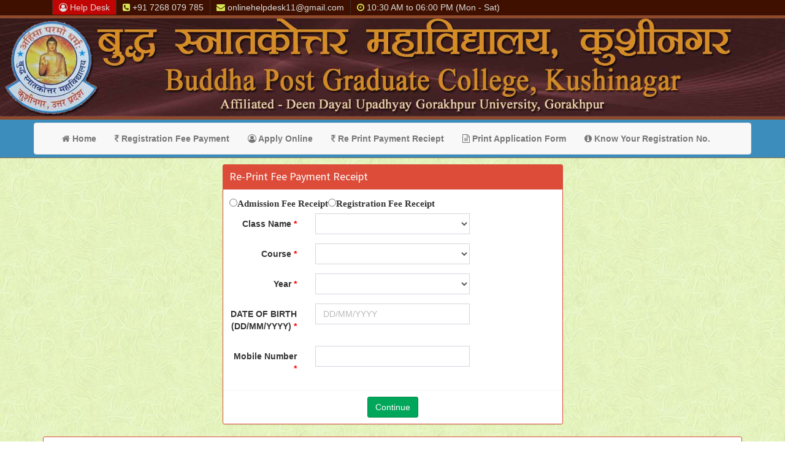

--- FILE ---
content_type: text/html; charset=utf-8
request_url: https://online.buddhapgcollege.edu.in/Re-Print_Form_Transaction.aspx
body_size: 7293
content:


<!DOCTYPE html>

<html xmlns="http://www.w3.org/1999/xhtml">
<head><title>
	Buddha P.G. College, Kushinagar
    
</title><meta http-equiv="X-UA-Compatible" content="IE=edge" /><meta name="viewport" content="width=device-width, initial-scale=1, maximum-scale=1, user-scalable=no" /><link href="Resources/Styles/bootstrap.css" rel="stylesheet" type="text/css" /><link href="Resources/Styles/font-awesome.css" rel="stylesheet" type="text/css" /><link href="Resources/Styles/Theme/AdminLTE.css" rel="stylesheet" /><link href="Resources/Styles/Theme/skins/skin-red.css" rel="stylesheet" /><link href="Resources/plugins/iCheck/all.css" rel="stylesheet" /><link href="Resources/Styles/Public.css" rel="stylesheet" />

    <script src="scripts/jquery-3.1.1.min.js"></script>
    <script src="scripts/bootstrap.js"></script>
    <script src="Resources/plugins/iCheck/icheck.min.js"></script>
    <script src="scripts/imagepreview.js"></script>

    
    
    <style type="text/css">
        .printpadding {
            margin: 25px 0px 25px 0px;
            border-top: dashed 1px #000;
        }

        .RadBarcode {
            padding: 0px;
            margin: 0px;
        }

        .rbcImg {
            margin: 0px;
            padding: 0px;
            max-width: 125px;
            max-height: 125px;
        }

        table tr td {
            font-family: Cambria;
            font-size: 15px;
        }

        div.footer {
            font-size: 12px;
            height: 40px;
            padding-top: 10px;
            line-height: 15px;
            background: #F5F5F5;
            color: #000000;
            vertical-align: middle;
            position: relative;
            width: 100%;
            bottom: 0px;
        }
    </style>
    <script type="text/javascript">
        function getPrint(printArea) {
            var pp = window.open();
            pp.document
                .writeln('<HTML><HEAD><style type="text/css">.RadBarcode{padding:0px;margin:0px;}.rbcImg{margin:0px;padding:0px;max-width:125px;max-height:125px;}</style><title>Registration Slip</title><body>');
            pp.document.writeln(document.getElementById(printArea).innerHTML);
            pp.document.writeln('</body></HTML>');
            pp.print();
        }
    </script>
</head>
<body class="main" bgcolor="#ffffff" leftmargin="0" topmargin="0" marginwidth="0" marginheight="0" link="#666699" vlink="#F08540">
    <div class="toplink">
        <div class="container">
            <div class="col-lg-12">
                <div class="social-icons">
                    <span><a class="helpdesk"><i class="fa fa-user-circle-o"></i>&nbsp;Help Desk</a></span>
                    <span><a class="plain-content"><i class="fa fa-phone-square"></i>&nbsp;+91 7268 079 785</a></span>
                    <span><a class="plain-content"><i class="fa fa-envelope"></i>&nbsp;onlinehelpdesk11@gmail.com</a></span>
                    <span><a class="plain-content"><i class="fa fa-clock-o"></i>&nbsp;10:30 AM to 06:00 PM (Mon - Sat)</a></span>
                </div>
            </div>
            
        </div>
    </div>
   <div class="page-header">
       <img src="Resources/images/main-header.jpg" style="width:100%;" />
    </div>
    <div class="clearfix"></div>
    <!-- Static navbar -->
    <div class="menu-holder">
        <div class="container" style="margin-top: 0; margin-bottom: 0; padding: 0;">
            <nav class="navbar navbar-default" style="margin-bottom: 0;">
                <div class="container-fluid">
                    <div class="navbar-header">
                        <button type="button" class="navbar-toggle collapsed" data-toggle="collapse" data-target="#navbar" aria-expanded="false" aria-controls="navbar">
                            <span class="sr-only">Toggle navigation</span>
                            <span class="icon-bar"></span>
                            <span class="icon-bar"></span>
                            <span class="icon-bar"></span>
                        </button>

                    </div>
                    <div id="navbar" class="navbar-collapse collapse"  style="margin-left:0%;">

                        <ul class="nav navbar-nav">
                            <li><a href="Index.aspx"><i class="fa fa-home"></i>&nbsp;Home</a></li>
                             <li id="Li1">
                                <a id="A1" href="Fee_Payment.aspx">
                                    <i class="fa fa-rupee"></i>&nbsp;Registration Fee Payment
                                </a>
                            </li>
                            <li>
                                <a id="A2" href="OnlineAdmission.aspx">
                                    <i class="fa fa-user-circle-o"></i>&nbsp;Apply Online
                                </a>

                            </li>
                           
                            <li id="FeePayment">
                                <a id="ctl00_lnkFeePayment" href="Re-Print_Form_Transaction.aspx">
                                    <i class="fa fa-rupee"></i>&nbsp;Re Print Payment Reciept
                                </a>
                            </li>

                            <li id="Print">
                                <a id="ctl00_lnkDownloadForm" href="Form_Print.aspx">
                                    <i class="fa fa-file-text-o"></i>&nbsp;Print Application Form
                                </a>
                            </li>
                            
                            <li>
                                <a id="ctl00_lnkKnowRegistrationNo" href="Know_RegistrationNo.aspx">
                                    <i class="fa fa-info-circle"></i>&nbsp;Know Your Registration No.
                                </a>
                            </li>
                            
                        </ul>

                    </div>
                    <!--/.nav-collapse -->
                </div>
                <!--/.container-fluid -->
            </nav>
        </div>
    </div>
    <div class="clearfix"></div>
    <div class="body-holder">
        <div class="container">
            <form method="post" action="./Re-Print_Form_Transaction.aspx" onsubmit="javascript:return WebForm_OnSubmit();" id="form1">
<div class="aspNetHidden">
<input type="hidden" name="__EVENTTARGET" id="__EVENTTARGET" value="" />
<input type="hidden" name="__EVENTARGUMENT" id="__EVENTARGUMENT" value="" />
<input type="hidden" name="__LASTFOCUS" id="__LASTFOCUS" value="" />
<input type="hidden" name="__VIEWSTATE" id="__VIEWSTATE" value="6gbkycggTcKdiZ8zNMou+pFYAhSqKY88p2UDvU/Ls96YEtjQiM9s6KJXH9792pfyFNdg9T8MAlcwpm8l6YmtVEoCPA0oI7RVP38UohfsAVst7z/omT2/mu6peiECFjcFMuX6WQBbQXL7GNgZtgrIAgu5+/7WvjrjHF/KJeLaTiz7cNXB3V6GHIznK7bfdu+pgl+vqS3kvsGwzA41SO6zQO4hiMwe1v2HNzMXwgg+FxJjmyuxSEWdMAwzSZp8QXz0XPtrWKshMn5ZVOfhfOitF80l2UA4Ff0nMweyJpT/Y9fyXXQdMuZV4YFDdt+u8Zvqj4LvgvGkHrYnpA0Vr+kfzg1614M+83PvJ9FEzetGnIHpLVE/FgowuSamAFKJFZmC5uGdS8bkHso5guDRLsMU4jtzEIC6fYPdPeaRwzRTfIFp7Gz81mIWcP+5RJmvN1q2Tzpky/mQBNuznU/M5F4uJJeza/1j2Zq/R58w/IOcQUDB1d7OBSjBa1JNHpUTxb/uHNQD9Q==" />
</div>

<script type="text/javascript">
//<![CDATA[
var theForm = document.forms['form1'];
if (!theForm) {
    theForm = document.form1;
}
function __doPostBack(eventTarget, eventArgument) {
    if (!theForm.onsubmit || (theForm.onsubmit() != false)) {
        theForm.__EVENTTARGET.value = eventTarget;
        theForm.__EVENTARGUMENT.value = eventArgument;
        theForm.submit();
    }
}
//]]>
</script>


<script src="/WebResource.axd?d=pynGkmcFUV13He1Qd6_TZJLl_sOcQ3KvUFXCdtEh2waI9AinMZo_X6LIs3W5BLX5VKK75Q2&amp;t=638901284248157332" type="text/javascript"></script>


<script src="/ScriptResource.axd?d=nv7asgRUU0tRmHNR2D6t1CZhGGqJ93T6gkR53e7Yd_j7DwX1GRmkNV83M8hXZSXGy-OSQnsSUNAYf31hlsKF8JonmLuG1HQ5QYDyfq1TBtlupKpIpN_QM9HJlYaLq5WymGoGbQ2&amp;t=ffffffff93d1c106" type="text/javascript"></script>
<script src="/ScriptResource.axd?d=D9drwtSJ4hBA6O8UhT6CQqUpYzAxY8vwR272UmNFC6E4YAyLbRkwZymgG7ZZF_1UDbhR_WmfRdsrJIiwplovMw_bT5yb5Zg7vrvvgUdpbX5SZUVYuzylPuwu-j9nxzOcb0aqZip_heMIUXxZ5i7Jzp7g3Tg1&amp;t=5c0e0825" type="text/javascript"></script>
<script type="text/javascript">
//<![CDATA[
if (typeof(Sys) === 'undefined') throw new Error('ASP.NET Ajax client-side framework failed to load.');
//]]>
</script>

<script src="/ScriptResource.axd?d=JnUc-DEDOM5KzzVKtsL1tavqIbz4d_U7sswv9UOUleA99TsTnkO0W5LpY_pXxmtYQFZTZ2AlCRUaiOw424ZsfKfA8oXXqZUeREVyKwngsVAU8sJuRNOP3w6Qh1gPb5KEbRFxOkgP60YpnGlckl5CRpJeVM-Q-XoUtpzseJgG273WJowh0&amp;t=5c0e0825" type="text/javascript"></script>
<script type="text/javascript">
//<![CDATA[
function WebForm_OnSubmit() {
if (typeof(ValidatorOnSubmit) == "function" && ValidatorOnSubmit() == false) return false;
return true;
}
//]]>
</script>

<div class="aspNetHidden">

	<input type="hidden" name="__VIEWSTATEGENERATOR" id="__VIEWSTATEGENERATOR" value="991E740C" />
	<input type="hidden" name="__EVENTVALIDATION" id="__EVENTVALIDATION" value="MOD2uxaDEF3uuiBz30J0IcLTdjygdncOYFvqWhYZRyxq6uL26wV8CNsK7G/hT7SpZewDWpW1p4+jsen/P6O3t3uB5gIWrFA88/j+WTRc0knOwJUhBa6PIq+nzkI6daRAic9u31YS45kBUVL7wzawnHOfe3NmJVeUcADwoxQr2tAcvTAY6Hxq/qGbxQDpWUUwMGgrCDyfdHL1OTw4V4nMe4dsAtcNitaoZxwTt3hK5nz609jA8/kGPJaBK5TLkXppnghMz5YWVl1grg9S1cRpNaxKUw8dOIoo9pZ4xMUtr9H9lggZWD/dJK2AFAY1wiwR+Co4ag==" />
</div>
                
                <script type="text/javascript">
//<![CDATA[
Sys.WebForms.PageRequestManager._initialize('ctl00$ScriptManager1', 'form1', [], [], [], 90, 'ctl00');
//]]>
</script>

                <div>
                    

    <div class="clearfix"></div>


    <div class="row">
        <div id="ctl00_ContentPlaceHolder1_panelForm" class="col-md-6 col-sm-offset-3">

            <div class="box box-solid box-danger">
                <div class="box-header with-border">
                    <h3 class="box-title">Re-Print Fee Payment Receipt</h3>
                </div>
                <div class="form-horizontal">
                    <div class="form-horizontal">
                        <div class="box-body">
                            <div class="form-group">

                                
                                  <div class="col-sm-12">
                                      <table id="ContentPlaceHolder1_RadioReceiptType">
	<tr>
		<td><input id="ContentPlaceHolder1_RadioReceiptType_0" type="radio" name="ctl00$ContentPlaceHolder1$RadioReceiptType" value="1" /><label for="ContentPlaceHolder1_RadioReceiptType_0">Admission Fee Receipt</label></td><td><input id="ContentPlaceHolder1_RadioReceiptType_1" type="radio" name="ctl00$ContentPlaceHolder1$RadioReceiptType" value="2" /><label for="ContentPlaceHolder1_RadioReceiptType_1">Registration Fee Receipt</label></td>
	</tr>
</table>
                                      <span id="ContentPlaceHolder1_RequiredFieldValidator1" class="validator" style="display:none;">Please Select Receipt Type</span>
                                      </div>
                                <label class="col-sm-3 control-label required">
                                    Class Name</label>

                                <div class="col-sm-6">

                                    <select name="ctl00$ContentPlaceHolder1$ddlYojnaList" onchange="javascript:setTimeout(&#39;__doPostBack(\&#39;ctl00$ContentPlaceHolder1$ddlYojnaList\&#39;,\&#39;\&#39;)&#39;, 0)" id="ContentPlaceHolder1_ddlYojnaList" tabindex="1" class="form-control">
	<option selected="selected" value=""></option>
	<option value="1">Under Graduate</option>
	<option value="2">Post Graduate</option>
	<option value="3">Post Graduate Self Finance</option>

</select>

                                    <span id="ContentPlaceHolder1_RequiredFieldValidator5" class="validator" style="display:none;">Required Field</span>
                                </div>
                            </div>
                            <div class="form-group">

                                <label class="col-sm-3 control-label required">
                                    Course</label>

                                <div class="col-sm-6">


                                    <select name="ctl00$ContentPlaceHolder1$ddlCourse" onchange="javascript:setTimeout(&#39;__doPostBack(\&#39;ctl00$ContentPlaceHolder1$ddlCourse\&#39;,\&#39;\&#39;)&#39;, 0)" id="ContentPlaceHolder1_ddlCourse" class="form-control text-uppercase">

</select>
                                    <span id="ContentPlaceHolder1_RequiredFieldValidator3" class="validator" style="display:none;">Required Field</span>

                                </div>
                            </div>
                            <div class="form-group">

                                <label class="col-sm-3 control-label required">
                                    Year</label>

                                <div class="col-sm-6">

                                    <select name="ctl00$ContentPlaceHolder1$ddlYear" id="ContentPlaceHolder1_ddlYear" class="form-control text-uppercase">

</select>
                                    <span id="ContentPlaceHolder1_RequiredFieldValidator4" class="validator" style="display:none;">Required Field</span>

                                </div>
                            </div>
                            <div class="form-group">
                                <label class="col-sm-3 control-label required">
                                    DATE OF BIRTH (DD/MM/YYYY)</label>

                                <div class="col-sm-6">

                                    <input name="ctl00$ContentPlaceHolder1$txtDateofBirth" type="text" id="ContentPlaceHolder1_txtDateofBirth" tabindex="8" class="form-control" placeholder="DD/MM/YYYY" />
                                    <span id="ContentPlaceHolder1_RequiredFieldValidator8" class="validator" style="display:none;">Required Field</span>
                                    <span id="ContentPlaceHolder1_RegularExpressionValidator3" class="validator" style="visibility:hidden;">Invalid date format.</span>
                                </div>
                            </div>
                            <div class="form-group">

                                <label class="col-sm-3 control-label required">
                                    Mobile Number</label>

                                <div class="col-sm-6">

                                    <input name="ctl00$ContentPlaceHolder1$txtMobile" type="text" id="ContentPlaceHolder1_txtMobile" tabindex="31" class="form-control text-uppercase" />

                                    <span id="ContentPlaceHolder1_RequiredFieldValidator2" class="validator" style="display:none;">Required Field</span>
                                    <span id="ContentPlaceHolder1_RegularExpressionValidator10" class="validator" style="display:none;">Enter 10 Digit Number</span>
                                </div>
                            </div>
                        </div>
                    </div>
                </div>
                <div class="box-footer text-center">
                    <div id="ctl00_ContentPlaceHolder1_upProgressMain" class="overlay-wrapper" style="display: none;">

                        <div class="overlay">
                            <i class="fa fa-spinner fa-spin"></i>
                        </div>

                    </div>
                    <input type="submit" name="ctl00$ContentPlaceHolder1$btnAdmissionForm" value="Continue" onclick="javascript:WebForm_DoPostBackWithOptions(new WebForm_PostBackOptions(&quot;ctl00$ContentPlaceHolder1$btnAdmissionForm&quot;, &quot;&quot;, true, &quot;&quot;, &quot;&quot;, false, false))" id="ContentPlaceHolder1_btnAdmissionForm" class="btn btn-success" />
                </div>
            </div>

            <div class="col-md-6 col-sm-offset-3">
                <div style="margin-top: 10px;">
                    
                </div>


            </div>

        </div>
        
        <div id="ContentPlaceHolder1_PanelAdmissionDetails">
	
             <div id="Div2" class="col-md-12">
             <div class="box box-solid box-danger">
        <div class="form-horizontal">
            <div class="box-body">
                <div class="form-group">
                    <div class="col-sm-12">
                        <div class="form-group">
                           
                                   <div class="col-sm-12">
                                <a onclick="getPrint(&#39;divForm&#39;); return false;" id="A1" class="btn btn-success pull-right" href="javascript:__doPostBack(&#39;ctl00$ContentPlaceHolder1$lnkPrint&#39;,&#39;&#39;)"><i class="fa fa-print"></i>&nbsp;Print Receipt</a>
                                      </div>    
							   <div id="divForm">
                                 <div>

	</div>
                                 </div>
                        </div>

                    </div>
                </div>
            </div>
        </div>
    </div>
                 </div>
        
</div>
    </div>


                </div>
            
<script type="text/javascript">
//<![CDATA[
var Page_Validators =  new Array(document.getElementById("ContentPlaceHolder1_RequiredFieldValidator1"), document.getElementById("ContentPlaceHolder1_RequiredFieldValidator5"), document.getElementById("ContentPlaceHolder1_RequiredFieldValidator3"), document.getElementById("ContentPlaceHolder1_RequiredFieldValidator4"), document.getElementById("ContentPlaceHolder1_RequiredFieldValidator8"), document.getElementById("ContentPlaceHolder1_RegularExpressionValidator3"), document.getElementById("ContentPlaceHolder1_RequiredFieldValidator2"), document.getElementById("ContentPlaceHolder1_RegularExpressionValidator10"));
//]]>
</script>

<script type="text/javascript">
//<![CDATA[
var ContentPlaceHolder1_RequiredFieldValidator1 = document.all ? document.all["ContentPlaceHolder1_RequiredFieldValidator1"] : document.getElementById("ContentPlaceHolder1_RequiredFieldValidator1");
ContentPlaceHolder1_RequiredFieldValidator1.controltovalidate = "ContentPlaceHolder1_RadioReceiptType";
ContentPlaceHolder1_RequiredFieldValidator1.errormessage = "Please Select Receipt Type";
ContentPlaceHolder1_RequiredFieldValidator1.display = "Dynamic";
ContentPlaceHolder1_RequiredFieldValidator1.evaluationfunction = "RequiredFieldValidatorEvaluateIsValid";
ContentPlaceHolder1_RequiredFieldValidator1.initialvalue = "";
var ContentPlaceHolder1_RequiredFieldValidator5 = document.all ? document.all["ContentPlaceHolder1_RequiredFieldValidator5"] : document.getElementById("ContentPlaceHolder1_RequiredFieldValidator5");
ContentPlaceHolder1_RequiredFieldValidator5.controltovalidate = "ContentPlaceHolder1_ddlYojnaList";
ContentPlaceHolder1_RequiredFieldValidator5.focusOnError = "t";
ContentPlaceHolder1_RequiredFieldValidator5.errormessage = "Required Field";
ContentPlaceHolder1_RequiredFieldValidator5.display = "Dynamic";
ContentPlaceHolder1_RequiredFieldValidator5.evaluationfunction = "RequiredFieldValidatorEvaluateIsValid";
ContentPlaceHolder1_RequiredFieldValidator5.initialvalue = "";
var ContentPlaceHolder1_RequiredFieldValidator3 = document.all ? document.all["ContentPlaceHolder1_RequiredFieldValidator3"] : document.getElementById("ContentPlaceHolder1_RequiredFieldValidator3");
ContentPlaceHolder1_RequiredFieldValidator3.controltovalidate = "ContentPlaceHolder1_ddlCourse";
ContentPlaceHolder1_RequiredFieldValidator3.focusOnError = "t";
ContentPlaceHolder1_RequiredFieldValidator3.errormessage = "Required Field";
ContentPlaceHolder1_RequiredFieldValidator3.display = "Dynamic";
ContentPlaceHolder1_RequiredFieldValidator3.evaluationfunction = "RequiredFieldValidatorEvaluateIsValid";
ContentPlaceHolder1_RequiredFieldValidator3.initialvalue = "";
var ContentPlaceHolder1_RequiredFieldValidator4 = document.all ? document.all["ContentPlaceHolder1_RequiredFieldValidator4"] : document.getElementById("ContentPlaceHolder1_RequiredFieldValidator4");
ContentPlaceHolder1_RequiredFieldValidator4.controltovalidate = "ContentPlaceHolder1_ddlYear";
ContentPlaceHolder1_RequiredFieldValidator4.focusOnError = "t";
ContentPlaceHolder1_RequiredFieldValidator4.errormessage = "Required Field";
ContentPlaceHolder1_RequiredFieldValidator4.display = "Dynamic";
ContentPlaceHolder1_RequiredFieldValidator4.evaluationfunction = "RequiredFieldValidatorEvaluateIsValid";
ContentPlaceHolder1_RequiredFieldValidator4.initialvalue = "";
var ContentPlaceHolder1_RequiredFieldValidator8 = document.all ? document.all["ContentPlaceHolder1_RequiredFieldValidator8"] : document.getElementById("ContentPlaceHolder1_RequiredFieldValidator8");
ContentPlaceHolder1_RequiredFieldValidator8.controltovalidate = "ContentPlaceHolder1_txtDateofBirth";
ContentPlaceHolder1_RequiredFieldValidator8.focusOnError = "t";
ContentPlaceHolder1_RequiredFieldValidator8.errormessage = "Required Field";
ContentPlaceHolder1_RequiredFieldValidator8.display = "Dynamic";
ContentPlaceHolder1_RequiredFieldValidator8.evaluationfunction = "RequiredFieldValidatorEvaluateIsValid";
ContentPlaceHolder1_RequiredFieldValidator8.initialvalue = "";
var ContentPlaceHolder1_RegularExpressionValidator3 = document.all ? document.all["ContentPlaceHolder1_RegularExpressionValidator3"] : document.getElementById("ContentPlaceHolder1_RegularExpressionValidator3");
ContentPlaceHolder1_RegularExpressionValidator3.controltovalidate = "ContentPlaceHolder1_txtDateofBirth";
ContentPlaceHolder1_RegularExpressionValidator3.errormessage = "Invalid date format.";
ContentPlaceHolder1_RegularExpressionValidator3.evaluationfunction = "RegularExpressionValidatorEvaluateIsValid";
ContentPlaceHolder1_RegularExpressionValidator3.validationexpression = "(((0|1)[0-9]|2[0-9]|3[0-1])\\/(0[1-9]|1[0-2])\\/((19|20)\\d\\d))$";
var ContentPlaceHolder1_RequiredFieldValidator2 = document.all ? document.all["ContentPlaceHolder1_RequiredFieldValidator2"] : document.getElementById("ContentPlaceHolder1_RequiredFieldValidator2");
ContentPlaceHolder1_RequiredFieldValidator2.controltovalidate = "ContentPlaceHolder1_txtMobile";
ContentPlaceHolder1_RequiredFieldValidator2.focusOnError = "t";
ContentPlaceHolder1_RequiredFieldValidator2.errormessage = "Required Field";
ContentPlaceHolder1_RequiredFieldValidator2.display = "Dynamic";
ContentPlaceHolder1_RequiredFieldValidator2.evaluationfunction = "RequiredFieldValidatorEvaluateIsValid";
ContentPlaceHolder1_RequiredFieldValidator2.initialvalue = "";
var ContentPlaceHolder1_RegularExpressionValidator10 = document.all ? document.all["ContentPlaceHolder1_RegularExpressionValidator10"] : document.getElementById("ContentPlaceHolder1_RegularExpressionValidator10");
ContentPlaceHolder1_RegularExpressionValidator10.controltovalidate = "ContentPlaceHolder1_txtMobile";
ContentPlaceHolder1_RegularExpressionValidator10.focusOnError = "t";
ContentPlaceHolder1_RegularExpressionValidator10.errormessage = "Enter 10 Digit Number";
ContentPlaceHolder1_RegularExpressionValidator10.display = "Dynamic";
ContentPlaceHolder1_RegularExpressionValidator10.evaluationfunction = "RegularExpressionValidatorEvaluateIsValid";
ContentPlaceHolder1_RegularExpressionValidator10.validationexpression = "[0-9]{10}";
//]]>
</script>


<script type="text/javascript">
//<![CDATA[

var Page_ValidationActive = false;
if (typeof(ValidatorOnLoad) == "function") {
    ValidatorOnLoad();
}

function ValidatorOnSubmit() {
    if (Page_ValidationActive) {
        return ValidatorCommonOnSubmit();
    }
    else {
        return true;
    }
}
        
document.getElementById('ContentPlaceHolder1_RequiredFieldValidator1').dispose = function() {
    Array.remove(Page_Validators, document.getElementById('ContentPlaceHolder1_RequiredFieldValidator1'));
}

document.getElementById('ContentPlaceHolder1_RequiredFieldValidator5').dispose = function() {
    Array.remove(Page_Validators, document.getElementById('ContentPlaceHolder1_RequiredFieldValidator5'));
}

document.getElementById('ContentPlaceHolder1_RequiredFieldValidator3').dispose = function() {
    Array.remove(Page_Validators, document.getElementById('ContentPlaceHolder1_RequiredFieldValidator3'));
}

document.getElementById('ContentPlaceHolder1_RequiredFieldValidator4').dispose = function() {
    Array.remove(Page_Validators, document.getElementById('ContentPlaceHolder1_RequiredFieldValidator4'));
}

document.getElementById('ContentPlaceHolder1_RequiredFieldValidator8').dispose = function() {
    Array.remove(Page_Validators, document.getElementById('ContentPlaceHolder1_RequiredFieldValidator8'));
}

document.getElementById('ContentPlaceHolder1_RegularExpressionValidator3').dispose = function() {
    Array.remove(Page_Validators, document.getElementById('ContentPlaceHolder1_RegularExpressionValidator3'));
}

document.getElementById('ContentPlaceHolder1_RequiredFieldValidator2').dispose = function() {
    Array.remove(Page_Validators, document.getElementById('ContentPlaceHolder1_RequiredFieldValidator2'));
}

document.getElementById('ContentPlaceHolder1_RegularExpressionValidator10').dispose = function() {
    Array.remove(Page_Validators, document.getElementById('ContentPlaceHolder1_RegularExpressionValidator10'));
}
//]]>
</script>
</form>

        </div>
    </div>

    <div class="clearfix"></div>
    <div class="footer">
        <div class="container">
            <div class="text-center">
                <span style="line-height: 15px;">Copyright © 2019, <strong>Buddha P.G. College, Kushinagar</strong> 
                    <br />
                    <strong>Powerwd By <a target="_blank" href="http://thetabyte.com/">Thetabyte Solutions Pvt. Ltd.</a></strong>
					<br />
  <a href="Disclaimer.aspx" style="color:black">Disclaimer</a> | <a href="PrivacyPolicy.aspx" style="color:black">Privacy Policy</a> | <a href="Refund_Policy.aspx" style="color:black">Refund Policy</a> | <a href="Termofcondition.aspx" style="color:black">Terms &amp; Conditions</a> 

                </span>
            </div>
        </div>
    </div>




</body>

</html>


--- FILE ---
content_type: text/css
request_url: https://online.buddhapgcollege.edu.in/Resources/Styles/Public.css
body_size: 5112
content:
body.main {
    font-family: arial;
    font-size: 14px;
    margin: 0;
    padding: 0;
    min-height: 100%;
  
    background-image: url(../images/body-bg.jpg);
}

body.main1 {
    font-family: arial;
    font-size: 14px;
    margin: 0;
    padding: 0;
    min-height: 100%;
    position: relative;
}

.toplink {
    background: #3f1000;
    color: #edeeee;
    border-bottom: 1px solid #330d00;
}

    .toplink .social-icons {
        padding: 0;
        display: block;
        overflow: hidden;
    }

        .toplink .social-icons span a {
            border-left: 1px solid #412f29;
            text-align: center;
            text-decoration: none;
            font-size: 1em;
            padding: 2px 10px;
            /*width: 32px;*/
            overflow: hidden;
            display: block;
            float: left;
        }

            .toplink .social-icons span a.helpdesk {
                color: #dbdddd;
                background: #c10505;
            }

            .toplink .social-icons span a.plain-content {
                color: #dbdddd;
            }

                .toplink .social-icons span a.plain-content i {
                    color: #d5e551;
                }

        .toplink .social-icons span.last a, .toplink .right-side-icons span.last {
            border-right: 1px solid #412f29;
        }

    .toplink .right-side-icons {
        padding: 0;
        display: block;
        overflow: hidden;
        float: right;
    }

        .toplink .right-side-icons span {
            border-left: 1px solid #e8e7e7;
            padding: 0 10px;
            text-align: center;
            height: 25px;
            line-height: 25px;
            overflow: hidden;
            display: block;
            float: left;
            color: #373737;
        }

            .toplink .right-side-icons span a {
                color: #373737;
            }

            .toplink .right-side-icons span.donate {
                color: #c10505;
                font-weight: bold;
            }

div.page-header {
    padding: 5px 0;
    margin: 0;
    border: none;
    background-image: url(../images/header-bg.jpg);
    background:#8f4a2b none repeat scroll 0 0;
}

    /*div.page-header img.img-left {
        height: 7.32vw;
        width: 7.32vw;
        float: left;
        margin: 5px 0;
        text-align: left;
    }

    div.page-header img.img-right {
        height: 7.32vw;
        width: 7.32vw;
        float: right;
        margin: 5px 0;
        text-align: right;
    }*/
    div.page-header img.img-left {
        height: 100%;
        float: left;
        margin: 5px 0;
        text-align: left;
    }

    div.page-header img.img-right {
        height: 100%;
        float: right;
        margin: 5px 0;
        text-align: right;
    }

    div.page-header span.name-english {
        text-align: center;
        font-family: Palatino Linotype;
        font-weight: bold;
        color: #c10505;
        font-size: 1.5em;
    }

    div.page-header span.name-hindi {
        text-align: center;
        font-family: "Aparajita";
        font-weight: bold;
        color: #000000;
        font-size: 3.0em;
    }

div.menu-holder {
    border-bottom: solid 1px #9e7941;
    background: #3c8dbc;
    margin: 0;
    padding: 5px 0;
}

    div.menu-holder * a {
        color: #000000;
        font-weight: bold;
    }

        div.menu-holder * a:hover {
            color: #000000;
            font-weight: bold;
        }

div.body-holder {
    margin: 10px 0 0 0;
    padding-bottom: 45px;
}

div.footer {
    font-size: 12px;
    height: 40px;
    padding-top:5px;
    line-height:15px;
    background: #F5F5F5;
    color: #000000;
   vertical-align:middle;
    position: absolute;
    width: 100%;
    bottom: 0px;
}


act-icon {
    color: red;
    font-size: 20px;
}

span.tsname {
    width: 100%;
    color: #000;
    background-color: #f1eaea;
    background-image: url('../images/logo_ts.png');
    background-repeat: no-repeat;
    background-position: 1px center;
    padding: 2px 5px 2px 25px;
    font-weight: bold;
    border-radius: 10px;
}

span.uplcname {
    width: 100%;
    color: #000;
    background-color: #f1eaea;
    background-image: url('../images/logo_uplc.png');
    background-repeat: no-repeat;
    background-position: 5px center;
    padding: 2px 5px 2px 25px;
    font-weight: bold;
    border-radius: 10px;
}

div.heading {
    font-size: 1.3em;
    background: #552717;
    border: solid 1px #3f180b;
    color: #fff0f5;
    padding: 5px;
    border-radius: 3px;
    font-weight: bold;
    margin-bottom: 10px;
}

div.subheading {
    font-size: 1.2em;
    color: #8a0101;
    padding: 5px;
    font-weight: bold;
    margin-bottom: 10px;
}

ul.customlist {
    margin: 0;
    padding: 0;
    list-style: none;
}

    ul.customlist li {
        padding: 2px 15px;
        padding-left: 20px;
        font-size: 15px;
        text-align: justify;
        background-image: url(../images/bullet-red.png);
        background-repeat: no-repeat;
        background-position: 0 2px;
    }

.required::after, .required:after {
    content: " *";
    color: red;
}

.validator {
    background: #d94646;
    color: #fff !important;
    font-size: .8em;
    border-radius: 2px;
    line-height: .8em;
    padding: 1px 10px;
}

.watermark {
    color: #bfa2a2;
}

.checkbox label, .radio label {
    padding-left: 5px;
    padding-right: 25px;
}

.checkboxpad label, .radiopad label {
    padding-right: 25px;
}

.iradio_square-green.disabled, .iradio_minimal-green.disabled {
    display: none;
}

.radiopad tr td {
    padding: 2px 0;
}

.popupbg {
    background: #ffffff;
    background: rgba(255, 255, 255, .8);
}

/*.ajax__calendar * {
    font-size: 1em !important;
}*/

.alert {
    padding: 10px 15px;
}

/*Calendar Control CSS*/
/*.ajax_calendar .ajax__calendar_container {padding:4px;cursor:default;width:240px;font-size:1em;text-align:center;font-family:arial;}
.ajax_calendar .ajax__calendar_body {height:182px;width:220px;position:relative;overflow:hidden;margin:auto;}
.ajax_calendar .ajax__calendar_days, .ajax__calendar_months, .ajax__calendar_years {top:0;left:0;height:182px;width:220px;position:absolute;text-align:center;margin:auto;}
.ajax_calendar .ajax__calendar_container TABLE {padding:0;margin:0;font-size:1em;}
.ajax_calendar .ajax__calendar_container TD {padding:0;margin:0;font-size:1em;}
.ajax_calendar .ajax__calendar_header {height:30px;width:100%;}
.ajax_calendar .ajax__calendar_prev {cursor:pointer;width:20px;height:20px;float:left;background-repeat:no-repeat;background-position:50% 50%;}
.ajax_calendar .ajax__calendar_next {cursor:pointer;width:20px;height:20px;float:right;background-repeat:no-repeat;background-position:50% 50%;}
.ajax_calendar .ajax__calendar_title {cursor:pointer;font-weight:bold; margin-left:15px; margin-right:15px;}
.ajax_calendar .ajax__calendar_footer {height:25px;}
.ajax_calendar .ajax__calendar_today {cursor:pointer;padding-top:3px;}
.ajax_calendar .ajax__calendar_dayname {height:26px;width:24px;text-align:right;padding:0 2px;}
.ajax_calendar .ajax__calendar_day {height:26px;width:26px;text-align:right;padding:0 2px;cursor:pointer;}
.ajax_calendar .ajax__calendar_month {height:60px;width:50px;text-align:center;cursor:pointer;overflow:hidden;}
.ajax_calendar .ajax__calendar_year {height:60px;width:50px;text-align:center;cursor:pointer;overflow:hidden;}*/

.ajax_calendar .ajax__calendar_container {
    width: 180px;
    font-size: 12px;
}

    .ajax_calendar .ajax__calendar_container TABLE, .ajax_calendar .ajax__calendar_container TD {
        font-size: 12px;
        padding: 3px;
    }

.ajax_calendar .ajax__calendar_month, .ajax_calendar .ajax__calendar_year {
    height: 38px;
    width: 34px;
}

.ajax_calendar .ajax__calendar_container {
    background-color: #f4dede;
    border: solid 1px #f77777;
    border-radius: 3px;
    color: #000000;
}

.ajax_calendar .ajax__calendar_footer {
    border-top: 1px solid #f5f5f5;
}

.ajax_calendar .ajax__calendar_dayname {
    border-bottom: 1px solid #f5f5f5;
}

.ajax_calendar .ajax__calendar_day {
    border: 1px solid #ffffff;
}

.ajax_calendar .ajax__calendar_month {
    border: 1px solid #ffffff;
}

.ajax_calendar .ajax__calendar_year {
    border: 1px solid #ffffff;
}

.ajax_calendar .ajax__calendar_body {
    background-color: #ffffff;
    border: solid 1px #f77777;
}

.ajax_calendar .ajax__calendar_title,
.ajax_calendar .ajax__calendar_next,
.ajax_calendar .ajax__calendar_prev {
    color: #800000;
}

.ajax_calendar .ajax__calendar_active .ajax__calendar_day {
    background-color: #edf9ff;
    border-color: #c00;
    color: #c00;
}

.ajax_calendar .ajax__calendar_active .ajax__calendar_month {
    background-color: #edf9ff;
    border-color: #c00;
    color: #c00;
}

.ajax_calendar .ajax__calendar_active .ajax__calendar_year {
    background-color: #edf9ff;
    border-color: #c00;
    color: #c00;
}

/* styles for calendar today */
.ajax_calendar .ajax__calendar_today .ajax__calendar_day {
    border-color: #c00;
}

.ajax_calendar .ajax__calendar_today .ajax__calendar_month {
    border-color: #c00;
}

.ajax_calendar .ajax__calendar_today .ajax__calendar_year {
    border-color: #c00;
}

.ajax_calendar .ajax__calendar_other .ajax__calendar_day {
    background-color: #ffffff;
    border-color: #ffffff;
    color: #646464;
}

.ajax_calendar .ajax__calendar_other .ajax__calendar_year {
    background-color: #ffffff;
    border-color: #ffffff;
    color: #646464;
}

.ajax_calendar .ajax__calendar_hover .ajax__calendar_day, .ajax_calendar .ajax__calendar_hover .ajax__calendar_month, .ajax_calendar .ajax__calendar_hover .ajax__calendar_year {
    background-color: #ffeded;
    border-color: #fcdada;
    color: #c00;
}

.ajax_calendar .ajax__calendar_hover .ajax__calendar_title {
    color: #c00;
}

.ajax_calendar .ajax__calendar_hover .ajax__calendar_today {
    color: #c00;
}

/* styles for invalid dates as defined by startDate and endDate*/
.ajax_calendar .ajax__calendar_invalid .ajax__calendar_day, .ajax_calendar .ajax__calendar_invalid .ajax__calendar_month, .ajax_calendar .ajax__calendar_invalid .ajax__calendar_year {
    background-color: #ffffff;
    border-color: #ffffff;
    color: #646464;
    text-decoration: line-through;
    cursor: default;
}

.ajax_calendar .ajax__calendar_invalid .ajax__calendar_today {
    visibility: hidden;
    cursor: default;
}


.table-bordered tr.primary th {
    background-color: #dd4b39;
    color: #fff;
    padding: 5px;
}

.table-bordered tr.primary th, .table-bordered tr.even td, .table-bordered tr.odd td {
    border: solid 1px #d59d96;
}

.table-bordered tr.even {
    background-color: #fff;
}

.table-bordered tr.odd {
    background-color: #fbebeb;
}

    .table-bordered tr.odd:hover, .table-bordered tr.even:hover {
        background-color: #fdfdae;
        color: #000;
    }

.table-bordered tr a.view {
    background: #005c00;
    color: #fff;
    margin: 0 2px;
    font-size: 12px;
    font-weight: normal;
    padding: 2px 4px;
    border-radius: 3px;
}

    .table-bordered tr a.view:hover {
        background: #007600;
    }

.table-bordered tr a.edit {
    background: #013c64;
    color: #fff;
    margin: 0 2px;
    font-size: 12px;
    font-weight: normal;
    padding: 2px 4px;
    border-radius: 3px;
}

    .table-bordered tr a.edit:hover {
        background: #005690;
    }

.table-bordered tr a.delete {
    background: #a80000;
    color: #fff;
    margin: 0 2px;
    font-size: 12px;
    font-weight: normal;
    padding: 2px 4px;
    border-radius: 3px;
}

    .table-bordered tr a.delete:hover {
        background: #d10101;
    }

    .table-bordered tr a.view:hover, .table-bordered tr a.edit:hover, .table-bordered tr a.delete:hover {
        box-shadow: #000000 1px 1px 1px;
        box-shadow: rgba(0, 0, 0, .5) 0 0 1px 1px;
    }

    .table-bordered tr a.view:disabled, .table-bordered tr a.edit:disabled, .table-bordered tr a.delete:disabled {
        color: #6f6e6f;
    }

.table-bordered .gridpager table {
    margin: 4px 0;
}

.table-bordered .gridpager td span {
    padding: 1px 6px;
    margin: 2px;
    color: #fff;
    font-weight: bold;
    border-radius: 2px;
    background-color: #337ab7;
    border: solid 1px #2c608d;
}

.table-bordered .gridpager td a {
    padding: 1px 6px;
    margin: 2px;
    border-radius: 2px;
    background: #f1f0f0;
    color: #333;
    border: solid 1px #d6d5d5;
}




@media screen and (max-width: 350px) and (orientation:portrait) {
    body.main {
        font-size: 10px;
    }

    .toplink, .footer {
        display: none;
    }

    div.heading, div.subheading {
        font-size: .9em;
        padding: 2px 5px;
        margin-bottom: 2px;
    }

    .box-header > .fa, .box-header > .glyphicon, .box-header > .ion, .box-header .box-title {
        font-size: 12px;
    }

    ul.customlist li {
        font-size: 10px;
    }

    div.page-header img.img-left, div.page-header img.img-right {
        height: 40px;
    }

    div.page-header span.name-english {
        font-size: 1em;
    }

    div.page-header span.name-hindi {
        font-size: 1.3em;
    }
}

@media screen and (min-width: 351px) and (max-width: 1081px) {
    body.main {
        font-size: 12px;
    }

    .toplink, .footer {
        display: none;
    }

    div.heading, div.subheading {
        font-size: 1em;
        padding: 2px 5px;
        margin-bottom: 2px;
    }

    .box-header > .fa, .box-header > .glyphicon, .box-header > .ion, .box-header .box-title {
        font-size: 12px;
    }

    ul.customlist li {
        font-size: 10px;
    }

    div.page-header img.img-left, div.page-header img.img-right {
        height: 40px;
    }

    div.page-header span.name-english {
        font-size: 1em;
    }

    div.page-header span.name-hindi {
        font-size: 1.3em;
    }

    .box-footer, .btn {
        font-size: 10px;
    }

    .box-header {
        padding: 5px;
    }
}

.mGrid {
    margin: 3px 0 10px 0;
    /*border: solid 1px #525252;*/
    border-collapse: collapse;
    width: 100%;
}

    .mGrid td {
        padding: 5px;
        /*border: solid 1px #c1c1c1;*/
        color: #000000;
        font-family: 'Trebuchet MS', 'Lucida Sans Unicode', 'Lucida Grande', 'Lucida Sans', Arial, sans-serif;
        line-height: 7px;
        font-size: 12px;
        text-align: center;
        text-transform: uppercase;
    }



    .mGrid tr {
        background: #fff;
        border: none;
    }

    .mGrid th {
        -moz-box-shadow: inset 0px 1px 0px 0px #9fb4f2;
        -webkit-box-shadow: inset 0px 1px 0px 0px #9fb4f2;
        box-shadow: inset 0px 1px 0px 0px #9fb4f2;
        background: -webkit-gradient(linear, left top, left bottom, color-stop(0.05, #475f87), color-stop(1, #3e536e));
        background: -moz-linear-gradient(top, #475f87 5%, #3e536e 100%);
        background: -webkit-linear-gradient(top, #475f87 5%, #3e536e 100%);
        background: -o-linear-gradient(top, #475f87 5%, #3e536e 100%);
        background: -ms-linear-gradient(top, #475f87 5%, #3e536e 100%);
        background: linear-gradient(to bottom, #475f87 5%, #3e536e 100%);
        filter: progid:DXImageTransform.Microsoft.gradient(startColorstr='#475f87', endColorstr='#3e536e',GradientType=0);
        background-color: #475f87;
        -moz-border-radius: 3px;
        -webkit-border-radius: 3px;
        border: 1px solid #384b85;
        cursor: pointer;
        color: #ffffff;
        font-family: Cambria, Cochin, Georgia, Times, 'Times New Roman', serif;
        font-size: 14px;
        padding: 7px 10px 7px 10px;
        text-decoration: none;
        width: auto;
        text-shadow: 0px 1px 0px #07090f;
        font-weight: bold;
    }

    .mGrid .alt {
        background: #fcfcfc url('../Tabimage/grd_alt.png') repeat-x top;
    }

    .mGrid .pgr {
        background: #424242 url(http://localhost:53890/Tabimage/grd_head.png) repeat-x top;
    }

        .mGrid .pgr table {
            margin: 5px 0;
        }

        .mGrid .pgr td {
            border-width: 0;
            padding: 0 6px;
            border-left: solid 1px #666;
            color: #fff;
            line-height: 12px;
        }

        .mGrid .pgr a {
            color: #666;
            text-decoration: none;
        }

            .mGrid .pgr a:hover {
                color: #000;
                text-decoration: none;
            }

.circle {
    width: 200px;
    height: 130px;
    background: red;
    -moz-border-radius: 50%;
    -webkit-border-radius: 50%;
    border-radius: 50%;
    margin-right: 50px;
    border: 8px solid #808080;
    background: url('../images/StudentImage.png')no-repeat;
    background-position: center top;
    margin-bottom: 10px;
    -webkit-box-shadow: 0 8px 6px -6px black;
    -moz-box-shadow: 0 8px 6px -6px black;
    box-shadow: 0 8px 6px -6px black;
    background-color: #C0C0C0;
    font-size: 15px;
    text-align: center;
    padding-top: 70px;
}

fieldset {
    margin: 5px;
    padding: 0px 15px 10px 15px;
}

fieldset {
    background: #F5F6EE;
    border: 0.5px solid #646464;
}

legend {
    border: 1px solid #EEF1E0;
    border-radius: 4px;
    padding: 4px 6px;
    background: #949865;
    color: #fff;
    font-weight: bold;
    margin: 5px;
    font-size: 12px;
}


--- FILE ---
content_type: text/css
request_url: https://online.buddhapgcollege.edu.in/Resources/plugins/iCheck/line/_all.css
body_size: 4803
content:
/* iCheck plugin Line skin
----------------------------------- */
.icheckbox_line,
.iradio_line {
    position: relative;
    display: block;
    margin: 0;
    padding: 5px 15px 5px 38px;
    font-size: 13px;
    line-height: 17px;
    color: #fff;
    background: #000;
    border: none;
    -webkit-border-radius: 3px;
    -moz-border-radius: 3px;
    border-radius: 3px;
    cursor: pointer;
}
    .icheckbox_line .icheck_line-icon,
    .iradio_line .icheck_line-icon {
        position: absolute;
        top: 50%;
        left: 13px;
        width: 13px;
        height: 11px;
        margin: -5px 0 0 0;
        padding: 0;
        overflow: hidden;
        background: url(line.png) no-repeat;
        border: none;
    }
    .icheckbox_line.hover,
    .icheckbox_line.checked.hover,
    .iradio_line.hover {
        background: #444;
    }
    .icheckbox_line.checked,
    .iradio_line.checked {
        background: #000;
    }
        .icheckbox_line.checked .icheck_line-icon,
        .iradio_line.checked .icheck_line-icon {
            background-position: -15px 0;
        }
    .icheckbox_line.disabled,
    .iradio_line.disabled {
        background: #ccc;
        cursor: default;
    }
        .icheckbox_line.disabled .icheck_line-icon,
        .iradio_line.disabled .icheck_line-icon {
            background-position: -30px 0;
        }
    .icheckbox_line.checked.disabled,
    .iradio_line.checked.disabled {
        background: #ccc;
    }
        .icheckbox_line.checked.disabled .icheck_line-icon,
        .iradio_line.checked.disabled .icheck_line-icon {
            background-position: -45px 0;
        }

/* Retina support */
@media only screen and (-webkit-min-device-pixel-ratio: 1.5),
       only screen and (-moz-min-device-pixel-ratio: 1.5),
       only screen and (-o-min-device-pixel-ratio: 3/2),
       only screen and (min-device-pixel-ratio: 1.5) {
    .icheckbox_line .icheck_line-icon,
    .iradio_line .icheck_line-icon {
        background-image: url(line%402x.png);
        -webkit-background-size: 60px 13px;
        background-size: 60px 13px;
    }
}

/* red */
.icheckbox_line-red,
.iradio_line-red {
    position: relative;
    display: block;
    margin: 0;
    padding: 5px 15px 5px 38px;
    font-size: 13px;
    line-height: 17px;
    color: #fff;
    background: #e56c69;
    border: none;
    -webkit-border-radius: 3px;
    -moz-border-radius: 3px;
    border-radius: 3px;
    cursor: pointer;
}
    .icheckbox_line-red .icheck_line-icon,
    .iradio_line-red .icheck_line-icon {
        position: absolute;
        top: 50%;
        left: 13px;
        width: 13px;
        height: 11px;
        margin: -5px 0 0 0;
        padding: 0;
        overflow: hidden;
        background: url(line.png) no-repeat;
        border: none;
    }
    .icheckbox_line-red.hover,
    .icheckbox_line-red.checked.hover,
    .iradio_line-red.hover {
        background: #E98582;
    }
    .icheckbox_line-red.checked,
    .iradio_line-red.checked {
        background: #e56c69;
    }
        .icheckbox_line-red.checked .icheck_line-icon,
        .iradio_line-red.checked .icheck_line-icon {
            background-position: -15px 0;
        }
    .icheckbox_line-red.disabled,
    .iradio_line-red.disabled {
        background: #F7D3D2;
        cursor: default;
    }
        .icheckbox_line-red.disabled .icheck_line-icon,
        .iradio_line-red.disabled .icheck_line-icon {
            background-position: -30px 0;
        }
    .icheckbox_line-red.checked.disabled,
    .iradio_line-red.checked.disabled {
        background: #F7D3D2;
    }
        .icheckbox_line-red.checked.disabled .icheck_line-icon,
        .iradio_line-red.checked.disabled .icheck_line-icon {
            background-position: -45px 0;
        }

/* Retina support */
@media only screen and (-webkit-min-device-pixel-ratio: 1.5),
       only screen and (-moz-min-device-pixel-ratio: 1.5),
       only screen and (-o-min-device-pixel-ratio: 3/2),
       only screen and (min-device-pixel-ratio: 1.5) {
    .icheckbox_line-red .icheck_line-icon,
    .iradio_line-red .icheck_line-icon {
        background-image: url(line%402x.png);
        -webkit-background-size: 60px 13px;
        background-size: 60px 13px;
    }
}

/* green */
.icheckbox_line-green,
.iradio_line-green {
    position: relative;
    display: block;
    margin: 0;
    padding: 5px 15px 5px 38px;
    font-size: 13px;
    line-height: 17px;
    color: #fff;
    background: #1b7e5a;
    border: none;
    -webkit-border-radius: 3px;
    -moz-border-radius: 3px;
    border-radius: 3px;
    cursor: pointer;
}
    .icheckbox_line-green .icheck_line-icon,
    .iradio_line-green .icheck_line-icon {
        position: absolute;
        top: 50%;
        left: 13px;
        width: 13px;
        height: 11px;
        margin: -5px 0 0 0;
        padding: 0;
        overflow: hidden;
        background: url(line.png) no-repeat;
        border: none;
    }
    .icheckbox_line-green.hover,
    .icheckbox_line-green.checked.hover,
    .iradio_line-green.hover {
        background: #24AA7A;
    }
    .icheckbox_line-green.checked,
    .iradio_line-green.checked {
        background: #1b7e5a;
    }
        .icheckbox_line-green.checked .icheck_line-icon,
        .iradio_line-green.checked .icheck_line-icon {
            background-position: -15px 0;
        }
    .icheckbox_line-green.disabled,
    .iradio_line-green.disabled {
        background: #89E6C4;
        cursor: default;
    }
        .icheckbox_line-green.disabled .icheck_line-icon,
        .iradio_line-green.disabled .icheck_line-icon {
            background-position: -30px 0;
        }
    .icheckbox_line-green.checked.disabled,
    .iradio_line-green.checked.disabled {
        background: #89E6C4;
    }
        .icheckbox_line-green.checked.disabled .icheck_line-icon,
        .iradio_line-green.checked.disabled .icheck_line-icon {
            background-position: -45px 0;
        }

/* Retina support */
@media only screen and (-webkit-min-device-pixel-ratio: 1.5),
       only screen and (-moz-min-device-pixel-ratio: 1.5),
       only screen and (-o-min-device-pixel-ratio: 3/2),
       only screen and (min-device-pixel-ratio: 1.5) {
    .icheckbox_line-green .icheck_line-icon,
    .iradio_line-green .icheck_line-icon {
        background-image: url(line%402x.png);
        -webkit-background-size: 60px 13px;
        background-size: 60px 13px;
    }
}

/* blue */
.icheckbox_line-blue,
.iradio_line-blue {
    position: relative;
    display: block;
    margin: 0;
    padding: 5px 15px 5px 38px;
    font-size: 13px;
    line-height: 17px;
    color: #fff;
    background: #2489c5;
    border: none;
    -webkit-border-radius: 3px;
    -moz-border-radius: 3px;
    border-radius: 3px;
    cursor: pointer;
}
    .icheckbox_line-blue .icheck_line-icon,
    .iradio_line-blue .icheck_line-icon {
        position: absolute;
        top: 50%;
        left: 13px;
        width: 13px;
        height: 11px;
        margin: -5px 0 0 0;
        padding: 0;
        overflow: hidden;
        background: url(line.png) no-repeat;
        border: none;
    }
    .icheckbox_line-blue.hover,
    .icheckbox_line-blue.checked.hover,
    .iradio_line-blue.hover {
        background: #3DA0DB;
    }
    .icheckbox_line-blue.checked,
    .iradio_line-blue.checked {
        background: #2489c5;
    }
        .icheckbox_line-blue.checked .icheck_line-icon,
        .iradio_line-blue.checked .icheck_line-icon {
            background-position: -15px 0;
        }
    .icheckbox_line-blue.disabled,
    .iradio_line-blue.disabled {
        background: #ADD7F0;
        cursor: default;
    }
        .icheckbox_line-blue.disabled .icheck_line-icon,
        .iradio_line-blue.disabled .icheck_line-icon {
            background-position: -30px 0;
        }
    .icheckbox_line-blue.checked.disabled,
    .iradio_line-blue.checked.disabled {
        background: #ADD7F0;
    }
        .icheckbox_line-blue.checked.disabled .icheck_line-icon,
        .iradio_line-blue.checked.disabled .icheck_line-icon {
            background-position: -45px 0;
        }

/* Retina support */
@media only screen and (-webkit-min-device-pixel-ratio: 1.5),
       only screen and (-moz-min-device-pixel-ratio: 1.5),
       only screen and (-o-min-device-pixel-ratio: 3/2),
       only screen and (min-device-pixel-ratio: 1.5) {
    .icheckbox_line-blue .icheck_line-icon,
    .iradio_line-blue .icheck_line-icon {
        background-image: url(line%402x.png);
        -webkit-background-size: 60px 13px;
        background-size: 60px 13px;
    }
}

/* aero */
.icheckbox_line-aero,
.iradio_line-aero {
    position: relative;
    display: block;
    margin: 0;
    padding: 5px 15px 5px 38px;
    font-size: 13px;
    line-height: 17px;
    color: #fff;
    background: #9cc2cb;
    border: none;
    -webkit-border-radius: 3px;
    -moz-border-radius: 3px;
    border-radius: 3px;
    cursor: pointer;
}
    .icheckbox_line-aero .icheck_line-icon,
    .iradio_line-aero .icheck_line-icon {
        position: absolute;
        top: 50%;
        left: 13px;
        width: 13px;
        height: 11px;
        margin: -5px 0 0 0;
        padding: 0;
        overflow: hidden;
        background: url(line.png) no-repeat;
        border: none;
    }
    .icheckbox_line-aero.hover,
    .icheckbox_line-aero.checked.hover,
    .iradio_line-aero.hover {
        background: #B5D1D8;
    }
    .icheckbox_line-aero.checked,
    .iradio_line-aero.checked {
        background: #9cc2cb;
    }
        .icheckbox_line-aero.checked .icheck_line-icon,
        .iradio_line-aero.checked .icheck_line-icon {
            background-position: -15px 0;
        }
    .icheckbox_line-aero.disabled,
    .iradio_line-aero.disabled {
        background: #D2E4E8;
        cursor: default;
    }
        .icheckbox_line-aero.disabled .icheck_line-icon,
        .iradio_line-aero.disabled .icheck_line-icon {
            background-position: -30px 0;
        }
    .icheckbox_line-aero.checked.disabled,
    .iradio_line-aero.checked.disabled {
        background: #D2E4E8;
    }
        .icheckbox_line-aero.checked.disabled .icheck_line-icon,
        .iradio_line-aero.checked.disabled .icheck_line-icon {
            background-position: -45px 0;
        }

/* Retina support */
@media only screen and (-webkit-min-device-pixel-ratio: 1.5),
       only screen and (-moz-min-device-pixel-ratio: 1.5),
       only screen and (-o-min-device-pixel-ratio: 3/2),
       only screen and (min-device-pixel-ratio: 1.5) {
    .icheckbox_line-aero .icheck_line-icon,
    .iradio_line-aero .icheck_line-icon {
        background-image: url(line%402x.png);
        -webkit-background-size: 60px 13px;
        background-size: 60px 13px;
    }
}

/* grey */
.icheckbox_line-grey,
.iradio_line-grey {
    position: relative;
    display: block;
    margin: 0;
    padding: 5px 15px 5px 38px;
    font-size: 13px;
    line-height: 17px;
    color: #fff;
    background: #73716e;
    border: none;
    -webkit-border-radius: 3px;
    -moz-border-radius: 3px;
    border-radius: 3px;
    cursor: pointer;
}
    .icheckbox_line-grey .icheck_line-icon,
    .iradio_line-grey .icheck_line-icon {
        position: absolute;
        top: 50%;
        left: 13px;
        width: 13px;
        height: 11px;
        margin: -5px 0 0 0;
        padding: 0;
        overflow: hidden;
        background: url(line.png) no-repeat;
        border: none;
    }
    .icheckbox_line-grey.hover,
    .icheckbox_line-grey.checked.hover,
    .iradio_line-grey.hover {
        background: #8B8986;
    }
    .icheckbox_line-grey.checked,
    .iradio_line-grey.checked {
        background: #73716e;
    }
        .icheckbox_line-grey.checked .icheck_line-icon,
        .iradio_line-grey.checked .icheck_line-icon {
            background-position: -15px 0;
        }
    .icheckbox_line-grey.disabled,
    .iradio_line-grey.disabled {
        background: #D5D4D3;
        cursor: default;
    }
        .icheckbox_line-grey.disabled .icheck_line-icon,
        .iradio_line-grey.disabled .icheck_line-icon {
            background-position: -30px 0;
        }
    .icheckbox_line-grey.checked.disabled,
    .iradio_line-grey.checked.disabled {
        background: #D5D4D3;
    }
        .icheckbox_line-grey.checked.disabled .icheck_line-icon,
        .iradio_line-grey.checked.disabled .icheck_line-icon {
            background-position: -45px 0;
        }

/* Retina support */
@media only screen and (-webkit-min-device-pixel-ratio: 1.5),
       only screen and (-moz-min-device-pixel-ratio: 1.5),
       only screen and (-o-min-device-pixel-ratio: 3/2),
       only screen and (min-device-pixel-ratio: 1.5) {
    .icheckbox_line-grey .icheck_line-icon,
    .iradio_line-grey .icheck_line-icon {
        background-image: url(line%402x.png);
        -webkit-background-size: 60px 13px;
        background-size: 60px 13px;
    }
}

/* orange */
.icheckbox_line-orange,
.iradio_line-orange {
    position: relative;
    display: block;
    margin: 0;
    padding: 5px 15px 5px 38px;
    font-size: 13px;
    line-height: 17px;
    color: #fff;
    background: #f70;
    border: none;
    -webkit-border-radius: 3px;
    -moz-border-radius: 3px;
    border-radius: 3px;
    cursor: pointer;
}
    .icheckbox_line-orange .icheck_line-icon,
    .iradio_line-orange .icheck_line-icon {
        position: absolute;
        top: 50%;
        left: 13px;
        width: 13px;
        height: 11px;
        margin: -5px 0 0 0;
        padding: 0;
        overflow: hidden;
        background: url(line.png) no-repeat;
        border: none;
    }
    .icheckbox_line-orange.hover,
    .icheckbox_line-orange.checked.hover,
    .iradio_line-orange.hover {
        background: #FF9233;
    }
    .icheckbox_line-orange.checked,
    .iradio_line-orange.checked {
        background: #f70;
    }
        .icheckbox_line-orange.checked .icheck_line-icon,
        .iradio_line-orange.checked .icheck_line-icon {
            background-position: -15px 0;
        }
    .icheckbox_line-orange.disabled,
    .iradio_line-orange.disabled {
        background: #FFD6B3;
        cursor: default;
    }
        .icheckbox_line-orange.disabled .icheck_line-icon,
        .iradio_line-orange.disabled .icheck_line-icon {
            background-position: -30px 0;
        }
    .icheckbox_line-orange.checked.disabled,
    .iradio_line-orange.checked.disabled {
        background: #FFD6B3;
    }
        .icheckbox_line-orange.checked.disabled .icheck_line-icon,
        .iradio_line-orange.checked.disabled .icheck_line-icon {
            background-position: -45px 0;
        }

/* Retina support */
@media only screen and (-webkit-min-device-pixel-ratio: 1.5),
       only screen and (-moz-min-device-pixel-ratio: 1.5),
       only screen and (-o-min-device-pixel-ratio: 3/2),
       only screen and (min-device-pixel-ratio: 1.5) {
    .icheckbox_line-orange .icheck_line-icon,
    .iradio_line-orange .icheck_line-icon {
        background-image: url(line%402x.png);
        -webkit-background-size: 60px 13px;
        background-size: 60px 13px;
    }
}

/* yellow */
.icheckbox_line-yellow,
.iradio_line-yellow {
    position: relative;
    display: block;
    margin: 0;
    padding: 5px 15px 5px 38px;
    font-size: 13px;
    line-height: 17px;
    color: #fff;
    background: #FFC414;
    border: none;
    -webkit-border-radius: 3px;
    -moz-border-radius: 3px;
    border-radius: 3px;
    cursor: pointer;
}
    .icheckbox_line-yellow .icheck_line-icon,
    .iradio_line-yellow .icheck_line-icon {
        position: absolute;
        top: 50%;
        left: 13px;
        width: 13px;
        height: 11px;
        margin: -5px 0 0 0;
        padding: 0;
        overflow: hidden;
        background: url(line.png) no-repeat;
        border: none;
    }
    .icheckbox_line-yellow.hover,
    .icheckbox_line-yellow.checked.hover,
    .iradio_line-yellow.hover {
        background: #FFD34F;
    }
    .icheckbox_line-yellow.checked,
    .iradio_line-yellow.checked {
        background: #FFC414;
    }
        .icheckbox_line-yellow.checked .icheck_line-icon,
        .iradio_line-yellow.checked .icheck_line-icon {
            background-position: -15px 0;
        }
    .icheckbox_line-yellow.disabled,
    .iradio_line-yellow.disabled {
        background: #FFE495;
        cursor: default;
    }
        .icheckbox_line-yellow.disabled .icheck_line-icon,
        .iradio_line-yellow.disabled .icheck_line-icon {
            background-position: -30px 0;
        }
    .icheckbox_line-yellow.checked.disabled,
    .iradio_line-yellow.checked.disabled {
        background: #FFE495;
    }
        .icheckbox_line-yellow.checked.disabled .icheck_line-icon,
        .iradio_line-yellow.checked.disabled .icheck_line-icon {
            background-position: -45px 0;
        }

/* Retina support */
@media only screen and (-webkit-min-device-pixel-ratio: 1.5),
       only screen and (-moz-min-device-pixel-ratio: 1.5),
       only screen and (-o-min-device-pixel-ratio: 3/2),
       only screen and (min-device-pixel-ratio: 1.5) {
    .icheckbox_line-yellow .icheck_line-icon,
    .iradio_line-yellow .icheck_line-icon {
        background-image: url(line%402x.png);
        -webkit-background-size: 60px 13px;
        background-size: 60px 13px;
    }
}

/* pink */
.icheckbox_line-pink,
.iradio_line-pink {
    position: relative;
    display: block;
    margin: 0;
    padding: 5px 15px 5px 38px;
    font-size: 13px;
    line-height: 17px;
    color: #fff;
    background: #a77a94;
    border: none;
    -webkit-border-radius: 3px;
    -moz-border-radius: 3px;
    border-radius: 3px;
    cursor: pointer;
}
    .icheckbox_line-pink .icheck_line-icon,
    .iradio_line-pink .icheck_line-icon {
        position: absolute;
        top: 50%;
        left: 13px;
        width: 13px;
        height: 11px;
        margin: -5px 0 0 0;
        padding: 0;
        overflow: hidden;
        background: url(line.png) no-repeat;
        border: none;
    }
    .icheckbox_line-pink.hover,
    .icheckbox_line-pink.checked.hover,
    .iradio_line-pink.hover {
        background: #B995A9;
    }
    .icheckbox_line-pink.checked,
    .iradio_line-pink.checked {
        background: #a77a94;
    }
        .icheckbox_line-pink.checked .icheck_line-icon,
        .iradio_line-pink.checked .icheck_line-icon {
            background-position: -15px 0;
        }
    .icheckbox_line-pink.disabled,
    .iradio_line-pink.disabled {
        background: #E0D0DA;
        cursor: default;
    }
        .icheckbox_line-pink.disabled .icheck_line-icon,
        .iradio_line-pink.disabled .icheck_line-icon {
            background-position: -30px 0;
        }
    .icheckbox_line-pink.checked.disabled,
    .iradio_line-pink.checked.disabled {
        background: #E0D0DA;
    }
        .icheckbox_line-pink.checked.disabled .icheck_line-icon,
        .iradio_line-pink.checked.disabled .icheck_line-icon {
            background-position: -45px 0;
        }

/* Retina support */
@media only screen and (-webkit-min-device-pixel-ratio: 1.5),
       only screen and (-moz-min-device-pixel-ratio: 1.5),
       only screen and (-o-min-device-pixel-ratio: 3/2),
       only screen and (min-device-pixel-ratio: 1.5) {
    .icheckbox_line-pink .icheck_line-icon,
    .iradio_line-pink .icheck_line-icon {
        background-image: url(line%402x.png);
        -webkit-background-size: 60px 13px;
        background-size: 60px 13px;
    }
}

/* purple */
.icheckbox_line-purple,
.iradio_line-purple {
    position: relative;
    display: block;
    margin: 0;
    padding: 5px 15px 5px 38px;
    font-size: 13px;
    line-height: 17px;
    color: #fff;
    background: #6a5a8c;
    border: none;
    -webkit-border-radius: 3px;
    -moz-border-radius: 3px;
    border-radius: 3px;
    cursor: pointer;
}
    .icheckbox_line-purple .icheck_line-icon,
    .iradio_line-purple .icheck_line-icon {
        position: absolute;
        top: 50%;
        left: 13px;
        width: 13px;
        height: 11px;
        margin: -5px 0 0 0;
        padding: 0;
        overflow: hidden;
        background: url(line.png) no-repeat;
        border: none;
    }
    .icheckbox_line-purple.hover,
    .icheckbox_line-purple.checked.hover,
    .iradio_line-purple.hover {
        background: #8677A7;
    }
    .icheckbox_line-purple.checked,
    .iradio_line-purple.checked {
        background: #6a5a8c;
    }
        .icheckbox_line-purple.checked .icheck_line-icon,
        .iradio_line-purple.checked .icheck_line-icon {
            background-position: -15px 0;
        }
    .icheckbox_line-purple.disabled,
    .iradio_line-purple.disabled {
        background: #D2CCDE;
        cursor: default;
    }
        .icheckbox_line-purple.disabled .icheck_line-icon,
        .iradio_line-purple.disabled .icheck_line-icon {
            background-position: -30px 0;
        }
    .icheckbox_line-purple.checked.disabled,
    .iradio_line-purple.checked.disabled {
        background: #D2CCDE;
    }
        .icheckbox_line-purple.checked.disabled .icheck_line-icon,
        .iradio_line-purple.checked.disabled .icheck_line-icon {
            background-position: -45px 0;
        }

/* Retina support */
@media only screen and (-webkit-min-device-pixel-ratio: 1.5),
       only screen and (-moz-min-device-pixel-ratio: 1.5),
       only screen and (-o-min-device-pixel-ratio: 3/2),
       only screen and (min-device-pixel-ratio: 1.5) {
    .icheckbox_line-purple .icheck_line-icon,
    .iradio_line-purple .icheck_line-icon {
        background-image: url(line%402x.png);
        -webkit-background-size: 60px 13px;
        background-size: 60px 13px;
    }
}

--- FILE ---
content_type: text/css
request_url: https://online.buddhapgcollege.edu.in/Resources/plugins/iCheck/futurico/futurico.css
body_size: 248
content:
/* iCheck plugin Futurico skin
----------------------------------- */
.icheckbox_futurico,
.iradio_futurico {
    display: inline-block;
    *display: inline;
    vertical-align: middle;
    margin: 0;
    padding: 0;
    width: 16px;
    height: 17px;
    background: url(futurico.png) no-repeat;
    border: none;
    cursor: pointer;
}

.icheckbox_futurico {
    background-position: 0 0;
}
    .icheckbox_futurico.checked {
        background-position: -18px 0;
    }
    .icheckbox_futurico.disabled {
        background-position: -36px 0;
        cursor: default;
    }
    .icheckbox_futurico.checked.disabled {
        background-position: -54px 0;
    }

.iradio_futurico {
    background-position: -72px 0;
}
    .iradio_futurico.checked {
        background-position: -90px 0;
    }
    .iradio_futurico.disabled {
        background-position: -108px 0;
        cursor: default;
    }
    .iradio_futurico.checked.disabled {
        background-position: -126px 0;
    }

/* Retina support */
@media only screen and (-webkit-min-device-pixel-ratio: 1.5),
       only screen and (-moz-min-device-pixel-ratio: 1.5),
       only screen and (-o-min-device-pixel-ratio: 3/2),
       only screen and (min-device-pixel-ratio: 1.5) {
    .icheckbox_futurico,
    .iradio_futurico {
        background-image: url(futurico%402x.png);
        -webkit-background-size: 144px 19px;
        background-size: 144px 19px;
    }
}